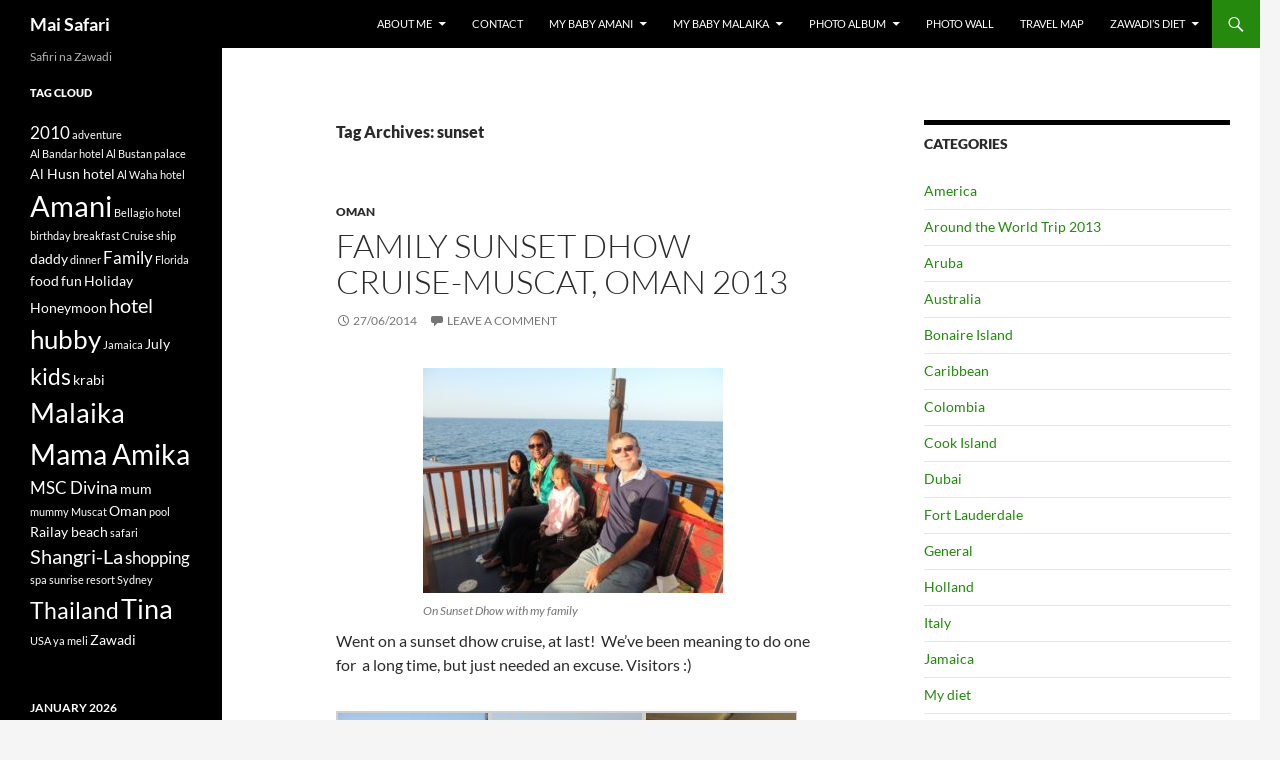

--- FILE ---
content_type: text/html; charset=UTF-8
request_url: https://maisafari.com/tag/sunset/
body_size: 9902
content:
<!DOCTYPE html>
<html lang="en-AU">
<head>
	<meta charset="UTF-8">
	<meta name="viewport" content="width=device-width, initial-scale=1.0">
	<title>sunset | Mai Safari</title>
	<link rel="profile" href="https://gmpg.org/xfn/11">
	<link rel="pingback" href="https://maisafari.com/xmlrpc.php">
	<meta name='robots' content='max-image-preview:large' />
<link rel="alternate" type="application/rss+xml" title="Mai Safari &raquo; Feed" href="https://maisafari.com/feed/" />
<link rel="alternate" type="application/rss+xml" title="Mai Safari &raquo; Comments Feed" href="https://maisafari.com/comments/feed/" />
<link rel="alternate" type="application/rss+xml" title="Mai Safari &raquo; sunset Tag Feed" href="https://maisafari.com/tag/sunset/feed/" />
		<style>
			.lazyload,
			.lazyloading {
				max-width: 100%;
			}
		</style>
		<style id='wp-img-auto-sizes-contain-inline-css'>
img:is([sizes=auto i],[sizes^="auto," i]){contain-intrinsic-size:3000px 1500px}
/*# sourceURL=wp-img-auto-sizes-contain-inline-css */
</style>

<style id='wp-emoji-styles-inline-css'>

	img.wp-smiley, img.emoji {
		display: inline !important;
		border: none !important;
		box-shadow: none !important;
		height: 1em !important;
		width: 1em !important;
		margin: 0 0.07em !important;
		vertical-align: -0.1em !important;
		background: none !important;
		padding: 0 !important;
	}
/*# sourceURL=wp-emoji-styles-inline-css */
</style>
<link rel='stylesheet' id='twentyfourteen-lato-css' href='https://maisafari.com/wp-content/themes/twentyfourteen/fonts/font-lato.css' media='all' />
<link rel='stylesheet' id='genericons-css' href='https://maisafari.com/wp-content/themes/twentyfourteen/genericons/genericons.css' media='all' />
<link rel='stylesheet' id='twentyfourteen-style-css' href='https://maisafari.com/wp-content/themes/twentyfourteen/style.css' media='all' />
<link rel='stylesheet' id='twentyfourteen-block-style-css' href='https://maisafari.com/wp-content/themes/twentyfourteen/css/blocks.css' media='all' />
<link rel='stylesheet' id='colorbox-css' href='https://maisafari.com/wp-content/plugins/lightbox-gallery/colorbox/example1/colorbox.css' media='all' />
<script src="https://maisafari.com/wp-includes/js/jquery/jquery.min.js" id="jquery-core-js"></script>
<script src="https://maisafari.com/wp-includes/js/jquery/jquery-migrate.min.js" id="jquery-migrate-js"></script>
<script src="https://maisafari.com/wp-content/themes/twentyfourteen/js/functions.js" id="twentyfourteen-script-js" defer data-wp-strategy="defer"></script>
<script id="whp5165front.js8559-js-extra">
var whp_local_data = {"add_url":"https://maisafari.com/wp-admin/post-new.php?post_type=event","ajaxurl":"https://maisafari.com/wp-admin/admin-ajax.php"};
//# sourceURL=whp5165front.js8559-js-extra
</script>
<script src="https://maisafari.com/wp-content/plugins/wp-security-hardening/modules/js/front.js" id="whp5165front.js8559-js"></script>
<link rel="https://api.w.org/" href="https://maisafari.com/wp-json/" /><link rel="alternate" title="JSON" type="application/json" href="https://maisafari.com/wp-json/wp/v2/tags/452" /><link rel="EditURI" type="application/rsd+xml" title="RSD" href="https://maisafari.com/xmlrpc.php?rsd" />

<link rel="stylesheet" type="text/css" href="https://maisafari.com/wp-content/plugins/lightbox-gallery/lightbox-gallery.css" />
<link rel='stylesheet' id='youtuber-css' href='https://maisafari.com/wp-content/plugins/youtuber/css/youtuber.css' media='all' />
		<script>
			document.documentElement.className = document.documentElement.className.replace('no-js', 'js');
		</script>
				<style>
			.no-js img.lazyload {
				display: none;
			}

			figure.wp-block-image img.lazyloading {
				min-width: 150px;
			}

			.lazyload,
			.lazyloading {
				--smush-placeholder-width: 100px;
				--smush-placeholder-aspect-ratio: 1/1;
				width: var(--smush-image-width, var(--smush-placeholder-width)) !important;
				aspect-ratio: var(--smush-image-aspect-ratio, var(--smush-placeholder-aspect-ratio)) !important;
			}

						.lazyload, .lazyloading {
				opacity: 0;
			}

			.lazyloaded {
				opacity: 1;
				transition: opacity 400ms;
				transition-delay: 0ms;
			}

					</style>
		<style>.recentcomments a{display:inline !important;padding:0 !important;margin:0 !important;}</style><!-- All in one Favicon 4.8 --><link rel="shortcut icon" href="https://maisafari.com/favicon.ico" />
<link rel='stylesheet' id='whp8301tw-bs4.css-css' href='https://maisafari.com/wp-content/plugins/wp-security-hardening/modules/inc/assets/css/tw-bs4.css' media='all' />
<link rel='stylesheet' id='whp8085font-awesome.min.css-css' href='https://maisafari.com/wp-content/plugins/wp-security-hardening/modules/inc/fa/css/font-awesome.min.css' media='all' />
<link rel='stylesheet' id='whp8774front.css-css' href='https://maisafari.com/wp-content/plugins/wp-security-hardening/modules/css/front.css' media='all' />
</head>

<body class="archive tag tag-sunset tag-452 wp-embed-responsive wp-theme-twentyfourteen masthead-fixed list-view fpt-template-twentyfourteen">
<a class="screen-reader-text skip-link" href="#content">
	Skip to content</a>
<div id="page" class="hfeed site">
		
	<header id="masthead" class="site-header">
		<div class="header-main">
							<h1 class="site-title"><a href="https://maisafari.com/" rel="home" >Mai Safari</a></h1>
			
			<div class="search-toggle">
				<a href="#search-container" class="screen-reader-text" aria-expanded="false" aria-controls="search-container">
					Search				</a>
			</div>

			<nav id="primary-navigation" class="site-navigation primary-navigation">
				<button class="menu-toggle">Primary Menu</button>
				<div id="primary-menu" class="nav-menu"><ul>
<li class="page_item page-item-178 page_item_has_children"><a href="https://maisafari.com/about-moi/">About Me</a>
<ul class='children'>
	<li class="page_item page-item-6136"><a href="https://maisafari.com/about-moi/my-mama/">My Mama</a></li>
</ul>
</li>
<li class="page_item page-item-1690"><a href="https://maisafari.com/contact/">Contact</a></li>
<li class="page_item page-item-159 page_item_has_children"><a href="https://maisafari.com/maimtoto-amani/">My baby Amani</a>
<ul class='children'>
	<li class="page_item page-item-7369"><a href="https://maisafari.com/maimtoto-amani/amanis-6th-birthday-party/">Amani&#8217;s 6th Birthday Party</a></li>
	<li class="page_item page-item-6686"><a href="https://maisafari.com/maimtoto-amani/happy-6th-birthday-amani-wangu/">Happy 6th Birthday Amani Wangu</a></li>
	<li class="page_item page-item-4099"><a href="https://maisafari.com/maimtoto-amani/my-4th-year/">My 4th Year</a></li>
	<li class="page_item page-item-318"><a href="https://maisafari.com/maimtoto-amani/first-3-years/">My First 3 Yrs</a></li>
</ul>
</li>
<li class="page_item page-item-161 page_item_has_children"><a href="https://maisafari.com/malaika/">My baby Malaika</a>
<ul class='children'>
	<li class="page_item page-item-4356"><a href="https://maisafari.com/malaika/faces-of-malaika-in-4yrs/">Faces of Malaika in 4yrs!</a></li>
	<li class="page_item page-item-4691"><a href="https://maisafari.com/malaika/malaikas-4th-year/">Malaika&#8217;s 4th Year</a></li>
	<li class="page_item page-item-1204"><a href="https://maisafari.com/malaika/first-3-years/">My First 3 Yrs</a></li>
</ul>
</li>
<li class="page_item page-item-168 page_item_has_children"><a href="https://maisafari.com/photo-album/">Photo Album</a>
<ul class='children'>
	<li class="page_item page-item-1497 page_item_has_children"><a href="https://maisafari.com/photo-album/christmas-family-portraits/">Christmas Family Portraits</a>
	<ul class='children'>
		<li class="page_item page-item-6327"><a href="https://maisafari.com/photo-album/christmas-family-portraits/our-christmas-holiday-2010/">Our Christmas Holiday 2010</a></li>
		<li class="page_item page-item-6191"><a href="https://maisafari.com/photo-album/christmas-family-portraits/our-xmas-2007/">Our Xmas holiday 2007</a></li>
		<li class="page_item page-item-6235"><a href="https://maisafari.com/photo-album/christmas-family-portraits/our-xmas-holiday-2008/">Our Xmas holiday 2008</a></li>
		<li class="page_item page-item-6278"><a href="https://maisafari.com/photo-album/christmas-family-portraits/our-xmas-holiday-2009/">Our Xmas Holiday 2009</a></li>
	</ul>
</li>
	<li class="page_item page-item-2757"><a href="https://maisafari.com/photo-album/our-honeymoon-2004/">Our Honeymoon, 2004</a></li>
	<li class="page_item page-item-1561"><a href="https://maisafari.com/photo-album/our-wedding-day/">Our Wedding Day</a></li>
</ul>
</li>
<li class="page_item page-item-26948"><a href="https://maisafari.com/photo-wall/">Photo Wall</a></li>
<li class="page_item page-item-170"><a href="https://maisafari.com/travel-map/">Travel Map</a></li>
<li class="page_item page-item-2250 page_item_has_children"><a href="https://maisafari.com/zawadis-diet/">Zawadi&#8217;s Diet</a>
<ul class='children'>
	<li class="page_item page-item-2267 page_item_has_children"><a href="https://maisafari.com/zawadis-diet/6-days-diet/">6 Days diet</a>
	<ul class='children'>
		<li class="page_item page-item-3506"><a href="https://maisafari.com/zawadis-diet/6-days-diet/friday-diet/">Friday diet</a></li>
		<li class="page_item page-item-3490"><a href="https://maisafari.com/zawadis-diet/6-days-diet/monday-diet/">Monday diet</a></li>
		<li class="page_item page-item-3513"><a href="https://maisafari.com/zawadis-diet/6-days-diet/saturday-diet/">Saturday diet</a></li>
		<li class="page_item page-item-3509"><a href="https://maisafari.com/zawadis-diet/6-days-diet/thursday-diet/">Thursday diet</a></li>
		<li class="page_item page-item-3495"><a href="https://maisafari.com/zawadis-diet/6-days-diet/tuesday-diet/">Tuesday diet</a></li>
		<li class="page_item page-item-3501"><a href="https://maisafari.com/zawadis-diet/6-days-diet/wednesday-diet/">Wednesday diet</a></li>
	</ul>
</li>
	<li class="page_item page-item-2427"><a href="https://maisafari.com/zawadis-diet/after-holiday-diet/">After holiday diet</a></li>
	<li class="page_item page-item-6150"><a href="https://maisafari.com/zawadis-diet/losing-weight/">Losing Weight After Holiday</a></li>
	<li class="page_item page-item-4093"><a href="https://maisafari.com/zawadis-diet/my-siri-ya-kupungua-uzito/">My Siri Ya Kupungua Uzito</a></li>
	<li class="page_item page-item-4688"><a href="https://maisafari.com/zawadis-diet/soya-milk-pears-porridge/">Soya Milk &#038; Pears Porridge</a></li>
	<li class="page_item page-item-5034"><a href="https://maisafari.com/zawadis-diet/u-better-try-this/">U better try this&#8230;</a></li>
</ul>
</li>
</ul></div>
			</nav>
		</div>

		<div id="search-container" class="search-box-wrapper hide">
			<div class="search-box">
				<form role="search" method="get" class="search-form" action="https://maisafari.com/">
				<label>
					<span class="screen-reader-text">Search for:</span>
					<input type="search" class="search-field" placeholder="Search &hellip;" value="" name="s" />
				</label>
				<input type="submit" class="search-submit" value="Search" />
			</form>			</div>
		</div>
	</header><!-- #masthead -->

	<div id="main" class="site-main">

	<section id="primary" class="content-area">
		<div id="content" class="site-content" role="main">

			
			<header class="archive-header">
				<h1 class="archive-title">
				Tag Archives: sunset				</h1>

							</header><!-- .archive-header -->

				
<article id="post-18583" class="post-18583 post type-post status-publish format-standard hentry category-oman tag-dhow tag-dhow-cruise tag-sunset tag-sunset-dhow">
	
	<header class="entry-header">
				<div class="entry-meta">
			<span class="cat-links"><a href="https://maisafari.com/category/oman/" rel="category tag">Oman</a></span>
		</div>
			<h1 class="entry-title"><a href="https://maisafari.com/family-sunset-dhow-cruise-muscat-oman-2013/" rel="bookmark">Family Sunset Dhow Cruise-Muscat, Oman 2013</a></h1>
		<div class="entry-meta">
			<span class="entry-date"><a href="https://maisafari.com/family-sunset-dhow-cruise-muscat-oman-2013/" rel="bookmark"><time class="entry-date" datetime="2014-06-27T17:05:12+09:30">27/06/2014</time></a></span> <span class="byline"><span class="author vcard"><a class="url fn n" href="https://maisafari.com/author/zawadi/" rel="author">Zawadi</a></span></span>			<span class="comments-link"><a href="https://maisafari.com/family-sunset-dhow-cruise-muscat-oman-2013/#respond">Leave a comment</a></span>
						</div><!-- .entry-meta -->
	</header><!-- .entry-header -->

		<div class="entry-content">
		<figure id="attachment_18595" aria-describedby="caption-attachment-18595" style="width: 300px" class="wp-caption aligncenter"><a href="https://maisafari.com/wp-content/uploads/2014/06/DSCN6029.jpg"><img fetchpriority="high" decoding="async" class="size-medium wp-image-18595" src="https://maisafari.com/wp-content/uploads/2014/06/DSCN6029-300x225.jpg" alt="On Sunset Dhow with my family" width="300" height="225" srcset="https://maisafari.com/wp-content/uploads/2014/06/DSCN6029-300x225.jpg 300w, https://maisafari.com/wp-content/uploads/2014/06/DSCN6029-150x113.jpg 150w, https://maisafari.com/wp-content/uploads/2014/06/DSCN6029-768x576.jpg 768w, https://maisafari.com/wp-content/uploads/2014/06/DSCN6029.jpg 800w" sizes="(max-width: 300px) 100vw, 300px" /></a><figcaption id="caption-attachment-18595" class="wp-caption-text">On Sunset Dhow with my family</figcaption></figure>
<p><span class="userContent">Went on a sunset dhow cruise, at last!  We&#8217;ve been meaning to do one for  a long time, but just needed an excuse. Visitors :)</span></p>

		<div id='gallery-1' class='gallery galleryid-18583 gallery-columns-3 gallery-size-thumbnail gallery1'><script type="text/javascript">
// <![CDATA[
	jQuery(document).ready(function () {
		jQuery(".gallery1 a").attr("rel","gallery1");	
		jQuery('a[rel="gallery1"]').colorbox({maxWidth:"95%", maxHeight:"95%",title: function(){ return jQuery(this).children().attr("alt"); }, });
	});
// ]]&gt;
</script>
<figure class="gallery-item">
<div class="gallery-icon">
<a href="https://maisafari.com/wp-content/uploads/2014/06/DSCN6011.jpg" title="" rel="gallery1"><img decoding="async" data-src="https://maisafari.com/wp-content/uploads/2014/06/DSCN6011-150x113.jpg" width="150" height="113" alt="" src="[data-uri]" class="lazyload" style="--smush-placeholder-width: 150px; --smush-placeholder-aspect-ratio: 150/113;" /></a>
</div></figure><figure class="gallery-item">
<div class="gallery-icon">
<a href="https://maisafari.com/wp-content/uploads/2014/06/DSCN6012.jpg" title="" rel="gallery1"><img decoding="async" data-src="https://maisafari.com/wp-content/uploads/2014/06/DSCN6012-150x113.jpg" width="150" height="113" alt="" src="[data-uri]" class="lazyload" style="--smush-placeholder-width: 150px; --smush-placeholder-aspect-ratio: 150/113;" /></a>
</div></figure><figure class="gallery-item">
<div class="gallery-icon">
<a href="https://maisafari.com/wp-content/uploads/2014/06/DSCN6015.jpg" title="" rel="gallery1"><img decoding="async" data-src="https://maisafari.com/wp-content/uploads/2014/06/DSCN6015-150x113.jpg" width="150" height="113" alt="" src="[data-uri]" class="lazyload" style="--smush-placeholder-width: 150px; --smush-placeholder-aspect-ratio: 150/113;" /></a>
</div></figure><figure class="gallery-item">
<div class="gallery-icon">
<a href="https://maisafari.com/wp-content/uploads/2014/06/DSCN6017.jpg" title="" rel="gallery1"><img decoding="async" data-src="https://maisafari.com/wp-content/uploads/2014/06/DSCN6017-150x113.jpg" width="150" height="113" alt="" src="[data-uri]" class="lazyload" style="--smush-placeholder-width: 150px; --smush-placeholder-aspect-ratio: 150/113;" /></a>
</div></figure><figure class="gallery-item">
<div class="gallery-icon">
<a href="https://maisafari.com/wp-content/uploads/2014/06/DSCN6016.jpg" title="" rel="gallery1"><img decoding="async" data-src="https://maisafari.com/wp-content/uploads/2014/06/DSCN6016-150x113.jpg" width="150" height="113" alt="" src="[data-uri]" class="lazyload" style="--smush-placeholder-width: 150px; --smush-placeholder-aspect-ratio: 150/113;" /></a>
</div></figure><figure class="gallery-item">
<div class="gallery-icon">
<a href="https://maisafari.com/wp-content/uploads/2014/06/DSCN6028.jpg" title="" rel="gallery1"><img decoding="async" data-src="https://maisafari.com/wp-content/uploads/2014/06/DSCN6028-150x113.jpg" width="150" height="113" alt="" src="[data-uri]" class="lazyload" style="--smush-placeholder-width: 150px; --smush-placeholder-aspect-ratio: 150/113;" /></a>
</div></figure><figure class="gallery-item">
<div class="gallery-icon">
<a href="https://maisafari.com/wp-content/uploads/2014/06/DSCN6027.jpg" title="" rel="gallery1"><img decoding="async" data-src="https://maisafari.com/wp-content/uploads/2014/06/DSCN6027-150x113.jpg" width="150" height="113" alt="" src="[data-uri]" class="lazyload" style="--smush-placeholder-width: 150px; --smush-placeholder-aspect-ratio: 150/113;" /></a>
</div></figure><figure class="gallery-item">
<div class="gallery-icon">
<a href="https://maisafari.com/wp-content/uploads/2014/06/DSCN6020.jpg" title="" rel="gallery1"><img decoding="async" data-src="https://maisafari.com/wp-content/uploads/2014/06/DSCN6020-113x150.jpg" width="113" height="150" alt="" src="[data-uri]" class="lazyload" style="--smush-placeholder-width: 113px; --smush-placeholder-aspect-ratio: 113/150;" /></a>
</div></figure><figure class="gallery-item">
<div class="gallery-icon">
<a href="https://maisafari.com/wp-content/uploads/2014/06/DSCN6028-001.jpg" title="" rel="gallery1"><img decoding="async" data-src="https://maisafari.com/wp-content/uploads/2014/06/DSCN6028-001-150x74.jpg" width="150" height="74" alt="" src="[data-uri]" class="lazyload" style="--smush-placeholder-width: 150px; --smush-placeholder-aspect-ratio: 150/74;" /></a>
</div></figure><figure class="gallery-item">
<div class="gallery-icon">
<a href="https://maisafari.com/wp-content/uploads/2014/06/DSCN6029.jpg" title="On Sunset Dhow with my family" rel="gallery1"><img decoding="async" data-src="https://maisafari.com/wp-content/uploads/2014/06/DSCN6029-150x113.jpg" width="150" height="113" alt="On Sunset Dhow with my family" src="[data-uri]" class="lazyload" style="--smush-placeholder-width: 150px; --smush-placeholder-aspect-ratio: 150/113;" /></a>
</div><figcaption class="gallery-caption" id="caption18595"><span class="imagecaption">On Sunset Dhow with my family</span><br />
</figcaption></figure><figure class="gallery-item">
<div class="gallery-icon">
<a href="https://maisafari.com/wp-content/uploads/2014/06/DSCN6030.jpg" title="" rel="gallery1"><img decoding="async" data-src="https://maisafari.com/wp-content/uploads/2014/06/DSCN6030-94x150.jpg" width="94" height="150" alt="" src="[data-uri]" class="lazyload" style="--smush-placeholder-width: 94px; --smush-placeholder-aspect-ratio: 94/150;" /></a>
</div></figure><figure class="gallery-item">
<div class="gallery-icon">
<a href="https://maisafari.com/wp-content/uploads/2014/06/DSCN6033.jpg" title="" rel="gallery1"><img decoding="async" data-src="https://maisafari.com/wp-content/uploads/2014/06/DSCN6033-150x113.jpg" width="150" height="113" alt="" src="[data-uri]" class="lazyload" style="--smush-placeholder-width: 150px; --smush-placeholder-aspect-ratio: 150/113;" /></a>
</div></figure><figure class="gallery-item">
<div class="gallery-icon">
<a href="https://maisafari.com/wp-content/uploads/2014/06/DSCN6035.jpg" title="" rel="gallery1"><img decoding="async" data-src="https://maisafari.com/wp-content/uploads/2014/06/DSCN6035-150x113.jpg" width="150" height="113" alt="" src="[data-uri]" class="lazyload" style="--smush-placeholder-width: 150px; --smush-placeholder-aspect-ratio: 150/113;" /></a>
</div></figure><figure class="gallery-item">
<div class="gallery-icon">
<a href="https://maisafari.com/wp-content/uploads/2014/06/DSCN6038.jpg" title="" rel="gallery1"><img decoding="async" data-src="https://maisafari.com/wp-content/uploads/2014/06/DSCN6038-150x113.jpg" width="150" height="113" alt="" src="[data-uri]" class="lazyload" style="--smush-placeholder-width: 150px; --smush-placeholder-aspect-ratio: 150/113;" /></a>
</div></figure><figure class="gallery-item">
<div class="gallery-icon">
<a href="https://maisafari.com/wp-content/uploads/2014/06/DSCN6041.jpg" title="" rel="gallery1"><img decoding="async" data-src="https://maisafari.com/wp-content/uploads/2014/06/DSCN6041-150x113.jpg" width="150" height="113" alt="" src="[data-uri]" class="lazyload" style="--smush-placeholder-width: 150px; --smush-placeholder-aspect-ratio: 150/113;" /></a>
</div></figure><figure class="gallery-item">
<div class="gallery-icon">
<a href="https://maisafari.com/wp-content/uploads/2014/06/DSCN6040.jpg" title="" rel="gallery1"><img decoding="async" data-src="https://maisafari.com/wp-content/uploads/2014/06/DSCN6040-150x113.jpg" width="150" height="113" alt="" src="[data-uri]" class="lazyload" style="--smush-placeholder-width: 150px; --smush-placeholder-aspect-ratio: 150/113;" /></a>
</div></figure><figure class="gallery-item">
<div class="gallery-icon">
<a href="https://maisafari.com/wp-content/uploads/2014/06/DSCN6039.jpg" title="" rel="gallery1"><img decoding="async" data-src="https://maisafari.com/wp-content/uploads/2014/06/DSCN6039-150x113.jpg" width="150" height="113" alt="" src="[data-uri]" class="lazyload" style="--smush-placeholder-width: 150px; --smush-placeholder-aspect-ratio: 150/113;" /></a>
</div></figure><figure class="gallery-item">
<div class="gallery-icon">
<a href="https://maisafari.com/wp-content/uploads/2014/06/DSCN6044.jpg" title="" rel="gallery1"><img decoding="async" data-src="https://maisafari.com/wp-content/uploads/2014/06/DSCN6044-150x113.jpg" width="150" height="113" alt="" src="[data-uri]" class="lazyload" style="--smush-placeholder-width: 150px; --smush-placeholder-aspect-ratio: 150/113;" /></a>
</div></figure><figure class="gallery-item">
<div class="gallery-icon">
<a href="https://maisafari.com/wp-content/uploads/2014/06/DSCN6045.jpg" title="" rel="gallery1"><img decoding="async" data-src="https://maisafari.com/wp-content/uploads/2014/06/DSCN6045-150x113.jpg" width="150" height="113" alt="" src="[data-uri]" class="lazyload" style="--smush-placeholder-width: 150px; --smush-placeholder-aspect-ratio: 150/113;" /></a>
</div></figure><figure class="gallery-item">
<div class="gallery-icon">
<a href="https://maisafari.com/wp-content/uploads/2014/06/DSCN6046.jpg" title="" rel="gallery1"><img decoding="async" data-src="https://maisafari.com/wp-content/uploads/2014/06/DSCN6046-150x113.jpg" width="150" height="113" alt="" src="[data-uri]" class="lazyload" style="--smush-placeholder-width: 150px; --smush-placeholder-aspect-ratio: 150/113;" /></a>
</div></figure><figure class="gallery-item">
<div class="gallery-icon">
<a href="https://maisafari.com/wp-content/uploads/2014/06/DSCN6047.jpg" title="" rel="gallery1"><img decoding="async" data-src="https://maisafari.com/wp-content/uploads/2014/06/DSCN6047-150x113.jpg" width="150" height="113" alt="" src="[data-uri]" class="lazyload" style="--smush-placeholder-width: 150px; --smush-placeholder-aspect-ratio: 150/113;" /></a>
</div></figure><figure class="gallery-item">
<div class="gallery-icon">
<a href="https://maisafari.com/wp-content/uploads/2014/06/DSCN6048.jpg" title="" rel="gallery1"><img decoding="async" data-src="https://maisafari.com/wp-content/uploads/2014/06/DSCN6048-150x113.jpg" width="150" height="113" alt="" src="[data-uri]" class="lazyload" style="--smush-placeholder-width: 150px; --smush-placeholder-aspect-ratio: 150/113;" /></a>
</div></figure><figure class="gallery-item">
<div class="gallery-icon">
<a href="https://maisafari.com/wp-content/uploads/2014/06/DSCN6050.jpg" title="" rel="gallery1"><img decoding="async" data-src="https://maisafari.com/wp-content/uploads/2014/06/DSCN6050-150x113.jpg" width="150" height="113" alt="" src="[data-uri]" class="lazyload" style="--smush-placeholder-width: 150px; --smush-placeholder-aspect-ratio: 150/113;" /></a>
</div></figure><figure class="gallery-item">
<div class="gallery-icon">
<a href="https://maisafari.com/wp-content/uploads/2014/06/DSCN6051.jpg" title="" rel="gallery1"><img decoding="async" data-src="https://maisafari.com/wp-content/uploads/2014/06/DSCN6051-150x113.jpg" width="150" height="113" alt="" src="[data-uri]" class="lazyload" style="--smush-placeholder-width: 150px; --smush-placeholder-aspect-ratio: 150/113;" /></a>
</div></figure><figure class="gallery-item">
<div class="gallery-icon">
<a href="https://maisafari.com/wp-content/uploads/2014/06/DSCN6053.jpg" title="" rel="gallery1"><img decoding="async" data-src="https://maisafari.com/wp-content/uploads/2014/06/DSCN6053-150x113.jpg" width="150" height="113" alt="" src="[data-uri]" class="lazyload" style="--smush-placeholder-width: 150px; --smush-placeholder-aspect-ratio: 150/113;" /></a>
</div></figure><figure class="gallery-item">
<div class="gallery-icon">
<a href="https://maisafari.com/wp-content/uploads/2014/06/DSCN6054.jpg" title="" rel="gallery1"><img decoding="async" data-src="https://maisafari.com/wp-content/uploads/2014/06/DSCN6054-150x113.jpg" width="150" height="113" alt="" src="[data-uri]" class="lazyload" style="--smush-placeholder-width: 150px; --smush-placeholder-aspect-ratio: 150/113;" /></a>
</div></figure><figure class="gallery-item">
<div class="gallery-icon">
<a href="https://maisafari.com/wp-content/uploads/2014/06/DSCN6055.jpg" title="" rel="gallery1"><img decoding="async" data-src="https://maisafari.com/wp-content/uploads/2014/06/DSCN6055-150x113.jpg" width="150" height="113" alt="" src="[data-uri]" class="lazyload" style="--smush-placeholder-width: 150px; --smush-placeholder-aspect-ratio: 150/113;" /></a>
</div></figure><figure class="gallery-item">
<div class="gallery-icon">
<a href="https://maisafari.com/wp-content/uploads/2014/06/DSCN6068.jpg" title="" rel="gallery1"><img decoding="async" data-src="https://maisafari.com/wp-content/uploads/2014/06/DSCN6068-113x150.jpg" width="113" height="150" alt="" src="[data-uri]" class="lazyload" style="--smush-placeholder-width: 113px; --smush-placeholder-aspect-ratio: 113/150;" /></a>
</div></figure><figure class="gallery-item">
<div class="gallery-icon">
<a href="https://maisafari.com/wp-content/uploads/2014/06/DSCN6071.jpg" title="" rel="gallery1"><img decoding="async" data-src="https://maisafari.com/wp-content/uploads/2014/06/DSCN6071-150x113.jpg" width="150" height="113" alt="" src="[data-uri]" class="lazyload" style="--smush-placeholder-width: 150px; --smush-placeholder-aspect-ratio: 150/113;" /></a>
</div></figure><figure class="gallery-item">
<div class="gallery-icon">
<a href="https://maisafari.com/wp-content/uploads/2014/06/DSCN6072.jpg" title="" rel="gallery1"><img decoding="async" data-src="https://maisafari.com/wp-content/uploads/2014/06/DSCN6072-150x113.jpg" width="150" height="113" alt="" src="[data-uri]" class="lazyload" style="--smush-placeholder-width: 150px; --smush-placeholder-aspect-ratio: 150/113;" /></a>
</div></figure><figure class="gallery-item">
<div class="gallery-icon">
<a href="https://maisafari.com/wp-content/uploads/2014/06/DSCN6073.jpg" title="" rel="gallery1"><img decoding="async" data-src="https://maisafari.com/wp-content/uploads/2014/06/DSCN6073-150x113.jpg" width="150" height="113" alt="" src="[data-uri]" class="lazyload" style="--smush-placeholder-width: 150px; --smush-placeholder-aspect-ratio: 150/113;" /></a>
</div></figure><figure class="gallery-item">
<div class="gallery-icon">
<a href="https://maisafari.com/wp-content/uploads/2014/06/DSCN6074.jpg" title="" rel="gallery1"><img decoding="async" data-src="https://maisafari.com/wp-content/uploads/2014/06/DSCN6074-150x113.jpg" width="150" height="113" alt="" src="[data-uri]" class="lazyload" style="--smush-placeholder-width: 150px; --smush-placeholder-aspect-ratio: 150/113;" /></a>
</div></figure><figure class="gallery-item">
<div class="gallery-icon">
<a href="https://maisafari.com/wp-content/uploads/2014/06/DSCN6075.jpg" title="" rel="gallery1"><img decoding="async" data-src="https://maisafari.com/wp-content/uploads/2014/06/DSCN6075-150x113.jpg" width="150" height="113" alt="" src="[data-uri]" class="lazyload" style="--smush-placeholder-width: 150px; --smush-placeholder-aspect-ratio: 150/113;" /></a>
</div></figure><figure class="gallery-item">
<div class="gallery-icon">
<a href="https://maisafari.com/wp-content/uploads/2014/06/DSCN6076.jpg" title="" rel="gallery1"><img decoding="async" data-src="https://maisafari.com/wp-content/uploads/2014/06/DSCN6076-150x113.jpg" width="150" height="113" alt="" src="[data-uri]" class="lazyload" style="--smush-placeholder-width: 150px; --smush-placeholder-aspect-ratio: 150/113;" /></a>
</div></figure><figure class="gallery-item">
<div class="gallery-icon">
<a href="https://maisafari.com/wp-content/uploads/2014/06/DSCN6077.jpg" title="" rel="gallery1"><img decoding="async" data-src="https://maisafari.com/wp-content/uploads/2014/06/DSCN6077-150x113.jpg" width="150" height="113" alt="" src="[data-uri]" class="lazyload" style="--smush-placeholder-width: 150px; --smush-placeholder-aspect-ratio: 150/113;" /></a>
</div></figure><figure class="gallery-item">
<div class="gallery-icon">
<a href="https://maisafari.com/wp-content/uploads/2014/06/DSCN6078.jpg" title="" rel="gallery1"><img decoding="async" data-src="https://maisafari.com/wp-content/uploads/2014/06/DSCN6078-150x113.jpg" width="150" height="113" alt="" src="[data-uri]" class="lazyload" style="--smush-placeholder-width: 150px; --smush-placeholder-aspect-ratio: 150/113;" /></a>
</div></figure><figure class="gallery-item">
<div class="gallery-icon">
<a href="https://maisafari.com/wp-content/uploads/2014/06/DSCN6079.jpg" title="" rel="gallery1"><img decoding="async" data-src="https://maisafari.com/wp-content/uploads/2014/06/DSCN6079-150x113.jpg" width="150" height="113" alt="" src="[data-uri]" class="lazyload" style="--smush-placeholder-width: 150px; --smush-placeholder-aspect-ratio: 150/113;" /></a>
</div></figure><figure class="gallery-item">
<div class="gallery-icon">
<a href="https://maisafari.com/wp-content/uploads/2014/06/DSCN6080.jpg" title="" rel="gallery1"><img decoding="async" data-src="https://maisafari.com/wp-content/uploads/2014/06/DSCN6080-150x113.jpg" width="150" height="113" alt="" src="[data-uri]" class="lazyload" style="--smush-placeholder-width: 150px; --smush-placeholder-aspect-ratio: 150/113;" /></a>
</div></figure><figure class="gallery-item">
<div class="gallery-icon">
<a href="https://maisafari.com/wp-content/uploads/2014/06/DSCN6082.jpg" title="" rel="gallery1"><img decoding="async" data-src="https://maisafari.com/wp-content/uploads/2014/06/DSCN6082-150x113.jpg" width="150" height="113" alt="" src="[data-uri]" class="lazyload" style="--smush-placeholder-width: 150px; --smush-placeholder-aspect-ratio: 150/113;" /></a>
</div></figure><figure class="gallery-item">
<div class="gallery-icon">
<a href="https://maisafari.com/wp-content/uploads/2014/06/DSCN6084.jpg" title="" rel="gallery1"><img decoding="async" data-src="https://maisafari.com/wp-content/uploads/2014/06/DSCN6084-150x113.jpg" width="150" height="113" alt="" src="[data-uri]" class="lazyload" style="--smush-placeholder-width: 150px; --smush-placeholder-aspect-ratio: 150/113;" /></a>
</div></figure><figure class="gallery-item">
<div class="gallery-icon">
<a href="https://maisafari.com/wp-content/uploads/2014/06/DSCN6088.jpg" title="" rel="gallery1"><img decoding="async" data-src="https://maisafari.com/wp-content/uploads/2014/06/DSCN6088-150x113.jpg" width="150" height="113" alt="" src="[data-uri]" class="lazyload" style="--smush-placeholder-width: 150px; --smush-placeholder-aspect-ratio: 150/113;" /></a>
</div></figure><figure class="gallery-item">
<div class="gallery-icon">
<a href="https://maisafari.com/wp-content/uploads/2014/06/DSCN6089.jpg" title="" rel="gallery1"><img decoding="async" data-src="https://maisafari.com/wp-content/uploads/2014/06/DSCN6089-150x113.jpg" width="150" height="113" alt="" src="[data-uri]" class="lazyload" style="--smush-placeholder-width: 150px; --smush-placeholder-aspect-ratio: 150/113;" /></a>
</div></figure><figure class="gallery-item">
<div class="gallery-icon">
<a href="https://maisafari.com/wp-content/uploads/2014/06/DSCN6093.jpg" title="" rel="gallery1"><img decoding="async" data-src="https://maisafari.com/wp-content/uploads/2014/06/DSCN6093-150x113.jpg" width="150" height="113" alt="" src="[data-uri]" class="lazyload" style="--smush-placeholder-width: 150px; --smush-placeholder-aspect-ratio: 150/113;" /></a>
</div></figure><figure class="gallery-item">
<div class="gallery-icon">
<a href="https://maisafari.com/wp-content/uploads/2014/06/DSCN6094.jpg" title="" rel="gallery1"><img decoding="async" data-src="https://maisafari.com/wp-content/uploads/2014/06/DSCN6094-150x113.jpg" width="150" height="113" alt="" src="[data-uri]" class="lazyload" style="--smush-placeholder-width: 150px; --smush-placeholder-aspect-ratio: 150/113;" /></a>
</div></figure><figure class="gallery-item">
<div class="gallery-icon">
<a href="https://maisafari.com/wp-content/uploads/2014/06/DSCN6096.jpg" title="" rel="gallery1"><img decoding="async" data-src="https://maisafari.com/wp-content/uploads/2014/06/DSCN6096-150x113.jpg" width="150" height="113" alt="" src="[data-uri]" class="lazyload" style="--smush-placeholder-width: 150px; --smush-placeholder-aspect-ratio: 150/113;" /></a>
</div></figure><figure class="gallery-item">
<div class="gallery-icon">
<a href="https://maisafari.com/wp-content/uploads/2014/06/DSCN6098.jpg" title="" rel="gallery1"><img decoding="async" data-src="https://maisafari.com/wp-content/uploads/2014/06/DSCN6098-150x113.jpg" width="150" height="113" alt="" src="[data-uri]" class="lazyload" style="--smush-placeholder-width: 150px; --smush-placeholder-aspect-ratio: 150/113;" /></a>
</div></figure><figure class="gallery-item">
<div class="gallery-icon">
<a href="https://maisafari.com/wp-content/uploads/2014/06/DSCN6099.jpg" title="" rel="gallery1"><img decoding="async" data-src="https://maisafari.com/wp-content/uploads/2014/06/DSCN6099-150x113.jpg" width="150" height="113" alt="" src="[data-uri]" class="lazyload" style="--smush-placeholder-width: 150px; --smush-placeholder-aspect-ratio: 150/113;" /></a>
</div></figure><figure class="gallery-item">
<div class="gallery-icon">
<a href="https://maisafari.com/wp-content/uploads/2014/06/DSCN6100.jpg" title="" rel="gallery1"><img decoding="async" data-src="https://maisafari.com/wp-content/uploads/2014/06/DSCN6100-113x150.jpg" width="113" height="150" alt="" src="[data-uri]" class="lazyload" style="--smush-placeholder-width: 113px; --smush-placeholder-aspect-ratio: 113/150;" /></a>
</div></figure><figure class="gallery-item">
<div class="gallery-icon">
<a href="https://maisafari.com/wp-content/uploads/2014/06/DSCN6102.jpg" title="" rel="gallery1"><img decoding="async" data-src="https://maisafari.com/wp-content/uploads/2014/06/DSCN6102-150x113.jpg" width="150" height="113" alt="" src="[data-uri]" class="lazyload" style="--smush-placeholder-width: 150px; --smush-placeholder-aspect-ratio: 150/113;" /></a>
</div></figure><figure class="gallery-item">
<div class="gallery-icon">
<a href="https://maisafari.com/wp-content/uploads/2014/06/DSCN6103.jpg" title="" rel="gallery1"><img decoding="async" data-src="https://maisafari.com/wp-content/uploads/2014/06/DSCN6103-150x113.jpg" width="150" height="113" alt="" src="[data-uri]" class="lazyload" style="--smush-placeholder-width: 150px; --smush-placeholder-aspect-ratio: 150/113;" /></a>
</div></figure><figure class="gallery-item">
<div class="gallery-icon">
<a href="https://maisafari.com/wp-content/uploads/2014/06/DSCN6104.jpg" title="" rel="gallery1"><img decoding="async" data-src="https://maisafari.com/wp-content/uploads/2014/06/DSCN6104-150x113.jpg" width="150" height="113" alt="" src="[data-uri]" class="lazyload" style="--smush-placeholder-width: 150px; --smush-placeholder-aspect-ratio: 150/113;" /></a>
</div></figure>
		</div>

	</div><!-- .entry-content -->
	
	<footer class="entry-meta"><span class="tag-links"><a href="https://maisafari.com/tag/dhow/" rel="tag">dhow</a><a href="https://maisafari.com/tag/dhow-cruise/" rel="tag">dhow cruise</a><a href="https://maisafari.com/tag/sunset/" rel="tag">sunset</a><a href="https://maisafari.com/tag/sunset-dhow/" rel="tag">sunset dhow</a></span></footer></article><!-- #post-18583 -->
		</div><!-- #content -->
	</section><!-- #primary -->

<div id="content-sidebar" class="content-sidebar widget-area" role="complementary">
	<aside id="categories-3" class="widget widget_categories"><h1 class="widget-title">Categories</h1><nav aria-label="Categories">
			<ul>
					<li class="cat-item cat-item-627"><a href="https://maisafari.com/category/america/">America</a>
</li>
	<li class="cat-item cat-item-349"><a href="https://maisafari.com/category/around-the-world-trip-2013/">Around the World Trip 2013</a>
</li>
	<li class="cat-item cat-item-283"><a href="https://maisafari.com/category/aruba/">Aruba</a>
</li>
	<li class="cat-item cat-item-40"><a href="https://maisafari.com/category/australia/">Australia</a>
</li>
	<li class="cat-item cat-item-292"><a href="https://maisafari.com/category/bonaire-island/">Bonaire Island</a>
</li>
	<li class="cat-item cat-item-291"><a href="https://maisafari.com/category/caribbean/">Caribbean</a>
</li>
	<li class="cat-item cat-item-286"><a href="https://maisafari.com/category/colombia/">Colombia</a>
</li>
	<li class="cat-item cat-item-617"><a href="https://maisafari.com/category/cook-island/">Cook Island</a>
</li>
	<li class="cat-item cat-item-620"><a href="https://maisafari.com/category/dubai/">Dubai</a>
</li>
	<li class="cat-item cat-item-280"><a href="https://maisafari.com/category/fort-lauderdale/">Fort Lauderdale</a>
</li>
	<li class="cat-item cat-item-1"><a href="https://maisafari.com/category/general/">General</a>
</li>
	<li class="cat-item cat-item-5"><a href="https://maisafari.com/category/holland/">Holland</a>
</li>
	<li class="cat-item cat-item-17"><a href="https://maisafari.com/category/italy/">Italy</a>
</li>
	<li class="cat-item cat-item-285"><a href="https://maisafari.com/category/jamaica/">Jamaica</a>
</li>
	<li class="cat-item cat-item-127"><a href="https://maisafari.com/category/zawadi-diet/">My diet</a>
</li>
	<li class="cat-item cat-item-66"><a href="https://maisafari.com/category/my-kids/">My Kids</a>
</li>
	<li class="cat-item cat-item-47"><a href="https://maisafari.com/category/oman/">Oman</a>
</li>
	<li class="cat-item cat-item-58"><a href="https://maisafari.com/category/xmas/">Our Xmas holidays</a>
</li>
	<li class="cat-item cat-item-342"><a href="https://maisafari.com/category/portugal/">Portugal</a>
</li>
	<li class="cat-item cat-item-52"><a href="https://maisafari.com/category/singapore/">Singapore</a>
</li>
	<li class="cat-item cat-item-34"><a href="https://maisafari.com/category/tanzania/">Tanzania</a>
</li>
	<li class="cat-item cat-item-11"><a href="https://maisafari.com/category/thailand/">Thailand</a>
</li>
	<li class="cat-item cat-item-7"><a href="https://maisafari.com/category/usa/">USA</a>
</li>
			</ul>

			</nav></aside><aside id="linkcat-6" class="widget widget_links"><h1 class="widget-title">Useful Links</h1>
	<ul class='xoxo blogroll'>
<li><a href="http://krabiresorts.net" target="_blank">Krabi Resorts</a></li>
<li><a href="http://www.myhotelguru.com" target="_blank">MyHotelGuru</a></li>
<li><a href="https://en.wikipedia.org/wiki/Visa_requirements_for_Tanzanian_citizens" title="Do you need a visa before you travel?" target="_blank">Visa Requirements for Tanzanians</a></li>

	</ul>
</aside>
<aside id="recent-comments-3" class="widget widget_recent_comments"><h1 class="widget-title">Recent Comments</h1><nav aria-label="Recent Comments"><ul id="recentcomments"><li class="recentcomments"><span class="comment-author-link"><a href="https://www.facebook.com/muddybtz" class="url" rel="ugc external nofollow">Muddyb</a></span> on <a href="https://maisafari.com/zawadis-diet/my-siri-ya-kupungua-uzito/#comment-55175">My Siri Ya Kupungua Uzito</a></li><li class="recentcomments"><span class="comment-author-link">Anita</span> on <a href="https://maisafari.com/swiss-farm-cottage-lushoto-part-1/#comment-54712">Swiss Farm Cottage Lushoto, Tanzania Part 1</a></li><li class="recentcomments"><span class="comment-author-link">Zawadi</span> on <a href="https://maisafari.com/zawadis-diet/#comment-54377">Zawadi&#8217;s Diet</a></li><li class="recentcomments"><span class="comment-author-link">Victoria</span> on <a href="https://maisafari.com/zawadis-diet/#comment-54289">Zawadi&#8217;s Diet</a></li><li class="recentcomments"><span class="comment-author-link">Zawadi</span> on <a href="https://maisafari.com/zawadis-diet/losing-weight/#comment-52773">Losing Weight After Holiday</a></li><li class="recentcomments"><span class="comment-author-link">Glory Kazungu</span> on <a href="https://maisafari.com/zawadis-diet/losing-weight/#comment-52770">Losing Weight After Holiday</a></li><li class="recentcomments"><span class="comment-author-link">Zawadi</span> on <a href="https://maisafari.com/zawadis-diet/6-days-diet/#comment-52763">6 Days diet</a></li><li class="recentcomments"><span class="comment-author-link">Zawadi</span> on <a href="https://maisafari.com/zawadis-diet/my-siri-ya-kupungua-uzito/#comment-52762">My Siri Ya Kupungua Uzito</a></li><li class="recentcomments"><span class="comment-author-link">Zawadi</span> on <a href="https://maisafari.com/zawadis-diet/my-siri-ya-kupungua-uzito/#comment-52761">My Siri Ya Kupungua Uzito</a></li></ul></nav></aside><aside id="search-4" class="widget widget_search"><h1 class="widget-title">Search Box</h1><form role="search" method="get" class="search-form" action="https://maisafari.com/">
				<label>
					<span class="screen-reader-text">Search for:</span>
					<input type="search" class="search-field" placeholder="Search &hellip;" value="" name="s" />
				</label>
				<input type="submit" class="search-submit" value="Search" />
			</form></aside><aside id="meta-3" class="widget widget_meta"><h1 class="widget-title">Administration</h1><nav aria-label="Administration">
		<ul>
						<li><a href="https://maisafari.com/wp-login.php">Log in</a></li>
			<li><a href="https://maisafari.com/feed/">Entries feed</a></li>
			<li><a href="https://maisafari.com/comments/feed/">Comments feed</a></li>

			<li><a href="https://wordpress.org/">WordPress.org</a></li>
		</ul>

		</nav></aside></div><!-- #content-sidebar -->
<div id="secondary">
		<h2 class="site-description">Safiri na Zawadi</h2>
	
	
		<div id="primary-sidebar" class="primary-sidebar widget-area" role="complementary">
		<aside id="tag_cloud-3" class="widget widget_tag_cloud"><h1 class="widget-title">Tag Cloud</h1><nav aria-label="Tag Cloud"><div class="tagcloud"><ul class='wp-tag-cloud' role='list'>
	<li><a href="https://maisafari.com/tag/2010/" class="tag-cloud-link tag-link-145 tag-link-position-1" style="font-size: 12.888888888889pt;" aria-label="2010 (4 items)">2010</a></li>
	<li><a href="https://maisafari.com/tag/adventure/" class="tag-cloud-link tag-link-165 tag-link-position-2" style="font-size: 8pt;" aria-label="adventure (2 items)">adventure</a></li>
	<li><a href="https://maisafari.com/tag/al-bandar-hotel/" class="tag-cloud-link tag-link-81 tag-link-position-3" style="font-size: 8pt;" aria-label="Al Bandar hotel (2 items)">Al Bandar hotel</a></li>
	<li><a href="https://maisafari.com/tag/al-bustan-palace/" class="tag-cloud-link tag-link-106 tag-link-position-4" style="font-size: 8pt;" aria-label="Al Bustan palace (2 items)">Al Bustan palace</a></li>
	<li><a href="https://maisafari.com/tag/al-husn-hotel/" class="tag-cloud-link tag-link-75 tag-link-position-5" style="font-size: 10.666666666667pt;" aria-label="Al Husn hotel (3 items)">Al Husn hotel</a></li>
	<li><a href="https://maisafari.com/tag/al-waha-hotel/" class="tag-cloud-link tag-link-90 tag-link-position-6" style="font-size: 8pt;" aria-label="Al Waha hotel (2 items)">Al Waha hotel</a></li>
	<li><a href="https://maisafari.com/tag/amani/" class="tag-cloud-link tag-link-73 tag-link-position-7" style="font-size: 22pt;" aria-label="Amani (12 items)">Amani</a></li>
	<li><a href="https://maisafari.com/tag/bellagio-hotel/" class="tag-cloud-link tag-link-390 tag-link-position-8" style="font-size: 8pt;" aria-label="Bellagio hotel (2 items)">Bellagio hotel</a></li>
	<li><a href="https://maisafari.com/tag/birthday/" class="tag-cloud-link tag-link-215 tag-link-position-9" style="font-size: 8pt;" aria-label="birthday (2 items)">birthday</a></li>
	<li><a href="https://maisafari.com/tag/breakfast/" class="tag-cloud-link tag-link-83 tag-link-position-10" style="font-size: 8pt;" aria-label="breakfast (2 items)">breakfast</a></li>
	<li><a href="https://maisafari.com/tag/cruise-ship/" class="tag-cloud-link tag-link-194 tag-link-position-11" style="font-size: 8pt;" aria-label="Cruise ship (2 items)">Cruise ship</a></li>
	<li><a href="https://maisafari.com/tag/daddy/" class="tag-cloud-link tag-link-143 tag-link-position-12" style="font-size: 10.666666666667pt;" aria-label="daddy (3 items)">daddy</a></li>
	<li><a href="https://maisafari.com/tag/dinner/" class="tag-cloud-link tag-link-487 tag-link-position-13" style="font-size: 8pt;" aria-label="dinner (2 items)">dinner</a></li>
	<li><a href="https://maisafari.com/tag/family/" class="tag-cloud-link tag-link-144 tag-link-position-14" style="font-size: 12.888888888889pt;" aria-label="Family (4 items)">Family</a></li>
	<li><a href="https://maisafari.com/tag/florida/" class="tag-cloud-link tag-link-279 tag-link-position-15" style="font-size: 8pt;" aria-label="Florida (2 items)">Florida</a></li>
	<li><a href="https://maisafari.com/tag/food/" class="tag-cloud-link tag-link-111 tag-link-position-16" style="font-size: 10.666666666667pt;" aria-label="food (3 items)">food</a></li>
	<li><a href="https://maisafari.com/tag/fun/" class="tag-cloud-link tag-link-91 tag-link-position-17" style="font-size: 10.666666666667pt;" aria-label="fun (3 items)">fun</a></li>
	<li><a href="https://maisafari.com/tag/holiday/" class="tag-cloud-link tag-link-147 tag-link-position-18" style="font-size: 10.666666666667pt;" aria-label="Holiday (3 items)">Holiday</a></li>
	<li><a href="https://maisafari.com/tag/honeymoon/" class="tag-cloud-link tag-link-141 tag-link-position-19" style="font-size: 10.666666666667pt;" aria-label="Honeymoon (3 items)">Honeymoon</a></li>
	<li><a href="https://maisafari.com/tag/hotel/" class="tag-cloud-link tag-link-69 tag-link-position-20" style="font-size: 14.666666666667pt;" aria-label="hotel (5 items)">hotel</a></li>
	<li><a href="https://maisafari.com/tag/hubby/" class="tag-cloud-link tag-link-76 tag-link-position-21" style="font-size: 19.555555555556pt;" aria-label="hubby (9 items)">hubby</a></li>
	<li><a href="https://maisafari.com/tag/jamaica/" class="tag-cloud-link tag-link-604 tag-link-position-22" style="font-size: 8pt;" aria-label="Jamaica (2 items)">Jamaica</a></li>
	<li><a href="https://maisafari.com/tag/july/" class="tag-cloud-link tag-link-140 tag-link-position-23" style="font-size: 10.666666666667pt;" aria-label="July (3 items)">July</a></li>
	<li><a href="https://maisafari.com/tag/kids/" class="tag-cloud-link tag-link-82 tag-link-position-24" style="font-size: 17.333333333333pt;" aria-label="kids (7 items)">kids</a></li>
	<li><a href="https://maisafari.com/tag/krabi-2/" class="tag-cloud-link tag-link-122 tag-link-position-25" style="font-size: 10.666666666667pt;" aria-label="krabi (3 items)">krabi</a></li>
	<li><a href="https://maisafari.com/tag/malaika/" class="tag-cloud-link tag-link-71 tag-link-position-26" style="font-size: 20.444444444444pt;" aria-label="Malaika (10 items)">Malaika</a></li>
	<li><a href="https://maisafari.com/tag/mama-amika/" class="tag-cloud-link tag-link-84 tag-link-position-27" style="font-size: 21.333333333333pt;" aria-label="Mama Amika (11 items)">Mama Amika</a></li>
	<li><a href="https://maisafari.com/tag/msc-divina/" class="tag-cloud-link tag-link-335 tag-link-position-28" style="font-size: 12.888888888889pt;" aria-label="MSC Divina (4 items)">MSC Divina</a></li>
	<li><a href="https://maisafari.com/tag/mum/" class="tag-cloud-link tag-link-180 tag-link-position-29" style="font-size: 10.666666666667pt;" aria-label="mum (3 items)">mum</a></li>
	<li><a href="https://maisafari.com/tag/mummy/" class="tag-cloud-link tag-link-126 tag-link-position-30" style="font-size: 8pt;" aria-label="mummy (2 items)">mummy</a></li>
	<li><a href="https://maisafari.com/tag/muscat/" class="tag-cloud-link tag-link-49 tag-link-position-31" style="font-size: 8pt;" aria-label="Muscat (2 items)">Muscat</a></li>
	<li><a href="https://maisafari.com/tag/oman/" class="tag-cloud-link tag-link-598 tag-link-position-32" style="font-size: 10.666666666667pt;" aria-label="Oman (3 items)">Oman</a></li>
	<li><a href="https://maisafari.com/tag/pool/" class="tag-cloud-link tag-link-146 tag-link-position-33" style="font-size: 8pt;" aria-label="pool (2 items)">pool</a></li>
	<li><a href="https://maisafari.com/tag/railay-beach/" class="tag-cloud-link tag-link-121 tag-link-position-34" style="font-size: 10.666666666667pt;" aria-label="Railay beach (3 items)">Railay beach</a></li>
	<li><a href="https://maisafari.com/tag/safari/" class="tag-cloud-link tag-link-181 tag-link-position-35" style="font-size: 8pt;" aria-label="safari (2 items)">safari</a></li>
	<li><a href="https://maisafari.com/tag/shangri-la/" class="tag-cloud-link tag-link-68 tag-link-position-36" style="font-size: 14.666666666667pt;" aria-label="Shangri-La (5 items)">Shangri-La</a></li>
	<li><a href="https://maisafari.com/tag/shopping/" class="tag-cloud-link tag-link-74 tag-link-position-37" style="font-size: 12.888888888889pt;" aria-label="shopping (4 items)">shopping</a></li>
	<li><a href="https://maisafari.com/tag/spa/" class="tag-cloud-link tag-link-97 tag-link-position-38" style="font-size: 8pt;" aria-label="spa (2 items)">spa</a></li>
	<li><a href="https://maisafari.com/tag/sunrise-resort/" class="tag-cloud-link tag-link-123 tag-link-position-39" style="font-size: 8pt;" aria-label="sunrise resort (2 items)">sunrise resort</a></li>
	<li><a href="https://maisafari.com/tag/sydney/" class="tag-cloud-link tag-link-136 tag-link-position-40" style="font-size: 8pt;" aria-label="Sydney (2 items)">Sydney</a></li>
	<li><a href="https://maisafari.com/tag/thailand-2/" class="tag-cloud-link tag-link-125 tag-link-position-41" style="font-size: 17.333333333333pt;" aria-label="Thailand (7 items)">Thailand</a></li>
	<li><a href="https://maisafari.com/tag/tina/" class="tag-cloud-link tag-link-70 tag-link-position-42" style="font-size: 20.444444444444pt;" aria-label="Tina (10 items)">Tina</a></li>
	<li><a href="https://maisafari.com/tag/usa/" class="tag-cloud-link tag-link-595 tag-link-position-43" style="font-size: 8pt;" aria-label="USA (2 items)">USA</a></li>
	<li><a href="https://maisafari.com/tag/ya-meli/" class="tag-cloud-link tag-link-362 tag-link-position-44" style="font-size: 8pt;" aria-label="ya meli (2 items)">ya meli</a></li>
	<li><a href="https://maisafari.com/tag/zawadi/" class="tag-cloud-link tag-link-72 tag-link-position-45" style="font-size: 10.666666666667pt;" aria-label="Zawadi (3 items)">Zawadi</a></li>
</ul>
</div>
</nav></aside><aside id="calendar-3" class="widget widget_calendar"><div id="calendar_wrap" class="calendar_wrap"><table id="wp-calendar" class="wp-calendar-table">
	<caption>January 2026</caption>
	<thead>
	<tr>
		<th scope="col" aria-label="Sunday">S</th>
		<th scope="col" aria-label="Monday">M</th>
		<th scope="col" aria-label="Tuesday">T</th>
		<th scope="col" aria-label="Wednesday">W</th>
		<th scope="col" aria-label="Thursday">T</th>
		<th scope="col" aria-label="Friday">F</th>
		<th scope="col" aria-label="Saturday">S</th>
	</tr>
	</thead>
	<tbody>
	<tr>
		<td colspan="4" class="pad">&nbsp;</td><td>1</td><td>2</td><td>3</td>
	</tr>
	<tr>
		<td>4</td><td>5</td><td>6</td><td>7</td><td>8</td><td>9</td><td>10</td>
	</tr>
	<tr>
		<td>11</td><td>12</td><td>13</td><td>14</td><td>15</td><td>16</td><td>17</td>
	</tr>
	<tr>
		<td>18</td><td>19</td><td>20</td><td>21</td><td>22</td><td>23</td><td>24</td>
	</tr>
	<tr>
		<td>25</td><td id="today">26</td><td>27</td><td>28</td><td>29</td><td>30</td><td>31</td>
	</tr>
	</tbody>
	</table><nav aria-label="Previous and next months" class="wp-calendar-nav">
		<span class="wp-calendar-nav-prev"><a href="https://maisafari.com/2014/07/">&laquo; Jul</a></span>
		<span class="pad">&nbsp;</span>
		<span class="wp-calendar-nav-next">&nbsp;</span>
	</nav></div></aside>
		<aside id="recent-posts-4" class="widget widget_recent_entries">
		<h1 class="widget-title">Recent Posts</h1><nav aria-label="Recent Posts">
		<ul>
											<li>
					<a href="https://maisafari.com/after-dinner-at-burj-al-arab-hotel-dubai-celebrating-our-10th-wedding-anniversary-2014/">After dinner at Burj Al Arab hotel Dubai-Celebrating our 10th wedding anniversary 2014</a>
									</li>
											<li>
					<a href="https://maisafari.com/dinner-at-al-mahala-restaurant-burj-al-arab-hotel-dubai-2014/">Dinner at Al Mahala Restaurant, Burj Al Arab hotel Dubai 2014</a>
									</li>
											<li>
					<a href="https://maisafari.com/burj-al-arab-hotel-celebrate-our-10th-wedding-anniversary-2014/">At Burj Al Arab hotel-Celebrate our 10th wedding anniversary-2014</a>
									</li>
											<li>
					<a href="https://maisafari.com/our-10th-wedding-anniversary-in-dubai-burj-al-arab/">Our 10th wedding anniversary at Burj Al Arab hotel, Dubai</a>
									</li>
											<li>
					<a href="https://maisafari.com/hubby-and-i-in-dubai-for-1st-time-without-kids-celebrate-our-10th-wedding-anniversary-2014/">Hubby and I in Dubai for 1st time without kids-Celebrate our 10th wedding anniversary 2014</a>
									</li>
					</ul>

		</nav></aside><aside id="text-5" class="widget widget_text"><h1 class="widget-title">Visitor Map</h1>			<div class="textwidget"><script id="_wau27g">var _wau = _wau || []; _wau.push(["map", "fes4gdwh6qwb", "27g", "200", "145", "natural" , "star-pink"]);(function() { var s=document.createElement("script");s.src="http://widgets.amung.us/map.js"; s.async=true; document.getElementsByTagName("head")[0].appendChild(s); })();</script>
</div>
		</aside>	</div><!-- #primary-sidebar -->
	</div><!-- #secondary -->

		</div><!-- #main -->

		<footer id="colophon" class="site-footer">

			
			<div class="site-info">
												<a href="https://wordpress.org/" class="imprint">
					Proudly powered by WordPress				</a>
			</div><!-- .site-info -->
		</footer><!-- #colophon -->
	</div><!-- #page -->

	<script type="text/javascript">
// <![CDATA[
// ]]>
</script>
<script type="speculationrules">
{"prefetch":[{"source":"document","where":{"and":[{"href_matches":"/*"},{"not":{"href_matches":["/wp-*.php","/wp-admin/*","/wp-content/uploads/*","/wp-content/*","/wp-content/plugins/*","/wp-content/themes/twentyfourteen/*","/*\\?(.+)"]}},{"not":{"selector_matches":"a[rel~=\"nofollow\"]"}},{"not":{"selector_matches":".no-prefetch, .no-prefetch a"}}]},"eagerness":"conservative"}]}
</script>
		<!-- Start of StatCounter Code -->
		<script>
			<!--
			var sc_project=6799134;
			var sc_security="2a23a453";
					</script>
        <script type="text/javascript" src="https://www.statcounter.com/counter/counter.js" async></script>
		<noscript><div class="statcounter"><a title="web analytics" href="https://statcounter.com/"><img class="statcounter" src="https://c.statcounter.com/6799134/0/2a23a453/0/" alt="web analytics" /></a></div></noscript>
		<!-- End of StatCounter Code -->
		<script id="smush-lazy-load-js-before">
var smushLazyLoadOptions = {"autoResizingEnabled":false,"autoResizeOptions":{"precision":5,"skipAutoWidth":true}};
//# sourceURL=smush-lazy-load-js-before
</script>
<script src="https://maisafari.com/wp-content/plugins/wp-smushit/app/assets/js/smush-lazy-load.min.js" id="smush-lazy-load-js"></script>
<script src="https://maisafari.com/wp-content/plugins/lightbox-gallery/js/jquery.colorbox.js" id="colorbox-js"></script>
<script src="https://maisafari.com/wp-content/plugins/lightbox-gallery/js/jquery-migrate-1.4.1.min.js" id="lg-jquery-migrate-js"></script>
<script src="https://maisafari.com/wp-content/plugins/lightbox-gallery/js/jquery.tooltip.js" id="tooltip-js"></script>
<script src="https://maisafari.com/wp-content/plugins/lightbox-gallery/lightbox-gallery.js" id="lightbox-gallery-js"></script>
<script id="wp-emoji-settings" type="application/json">
{"baseUrl":"https://s.w.org/images/core/emoji/17.0.2/72x72/","ext":".png","svgUrl":"https://s.w.org/images/core/emoji/17.0.2/svg/","svgExt":".svg","source":{"concatemoji":"https://maisafari.com/wp-includes/js/wp-emoji-release.min.js"}}
</script>
<script type="module">
/*! This file is auto-generated */
const a=JSON.parse(document.getElementById("wp-emoji-settings").textContent),o=(window._wpemojiSettings=a,"wpEmojiSettingsSupports"),s=["flag","emoji"];function i(e){try{var t={supportTests:e,timestamp:(new Date).valueOf()};sessionStorage.setItem(o,JSON.stringify(t))}catch(e){}}function c(e,t,n){e.clearRect(0,0,e.canvas.width,e.canvas.height),e.fillText(t,0,0);t=new Uint32Array(e.getImageData(0,0,e.canvas.width,e.canvas.height).data);e.clearRect(0,0,e.canvas.width,e.canvas.height),e.fillText(n,0,0);const a=new Uint32Array(e.getImageData(0,0,e.canvas.width,e.canvas.height).data);return t.every((e,t)=>e===a[t])}function p(e,t){e.clearRect(0,0,e.canvas.width,e.canvas.height),e.fillText(t,0,0);var n=e.getImageData(16,16,1,1);for(let e=0;e<n.data.length;e++)if(0!==n.data[e])return!1;return!0}function u(e,t,n,a){switch(t){case"flag":return n(e,"\ud83c\udff3\ufe0f\u200d\u26a7\ufe0f","\ud83c\udff3\ufe0f\u200b\u26a7\ufe0f")?!1:!n(e,"\ud83c\udde8\ud83c\uddf6","\ud83c\udde8\u200b\ud83c\uddf6")&&!n(e,"\ud83c\udff4\udb40\udc67\udb40\udc62\udb40\udc65\udb40\udc6e\udb40\udc67\udb40\udc7f","\ud83c\udff4\u200b\udb40\udc67\u200b\udb40\udc62\u200b\udb40\udc65\u200b\udb40\udc6e\u200b\udb40\udc67\u200b\udb40\udc7f");case"emoji":return!a(e,"\ud83e\u1fac8")}return!1}function f(e,t,n,a){let r;const o=(r="undefined"!=typeof WorkerGlobalScope&&self instanceof WorkerGlobalScope?new OffscreenCanvas(300,150):document.createElement("canvas")).getContext("2d",{willReadFrequently:!0}),s=(o.textBaseline="top",o.font="600 32px Arial",{});return e.forEach(e=>{s[e]=t(o,e,n,a)}),s}function r(e){var t=document.createElement("script");t.src=e,t.defer=!0,document.head.appendChild(t)}a.supports={everything:!0,everythingExceptFlag:!0},new Promise(t=>{let n=function(){try{var e=JSON.parse(sessionStorage.getItem(o));if("object"==typeof e&&"number"==typeof e.timestamp&&(new Date).valueOf()<e.timestamp+604800&&"object"==typeof e.supportTests)return e.supportTests}catch(e){}return null}();if(!n){if("undefined"!=typeof Worker&&"undefined"!=typeof OffscreenCanvas&&"undefined"!=typeof URL&&URL.createObjectURL&&"undefined"!=typeof Blob)try{var e="postMessage("+f.toString()+"("+[JSON.stringify(s),u.toString(),c.toString(),p.toString()].join(",")+"));",a=new Blob([e],{type:"text/javascript"});const r=new Worker(URL.createObjectURL(a),{name:"wpTestEmojiSupports"});return void(r.onmessage=e=>{i(n=e.data),r.terminate(),t(n)})}catch(e){}i(n=f(s,u,c,p))}t(n)}).then(e=>{for(const n in e)a.supports[n]=e[n],a.supports.everything=a.supports.everything&&a.supports[n],"flag"!==n&&(a.supports.everythingExceptFlag=a.supports.everythingExceptFlag&&a.supports[n]);var t;a.supports.everythingExceptFlag=a.supports.everythingExceptFlag&&!a.supports.flag,a.supports.everything||((t=a.source||{}).concatemoji?r(t.concatemoji):t.wpemoji&&t.twemoji&&(r(t.twemoji),r(t.wpemoji)))});
//# sourceURL=https://maisafari.com/wp-includes/js/wp-emoji-loader.min.js
</script>
<script defer src="https://static.cloudflareinsights.com/beacon.min.js/vcd15cbe7772f49c399c6a5babf22c1241717689176015" integrity="sha512-ZpsOmlRQV6y907TI0dKBHq9Md29nnaEIPlkf84rnaERnq6zvWvPUqr2ft8M1aS28oN72PdrCzSjY4U6VaAw1EQ==" data-cf-beacon='{"version":"2024.11.0","token":"3bf82459d88f4c40a04aee13d403c6b1","r":1,"server_timing":{"name":{"cfCacheStatus":true,"cfEdge":true,"cfExtPri":true,"cfL4":true,"cfOrigin":true,"cfSpeedBrain":true},"location_startswith":null}}' crossorigin="anonymous"></script>
</body>
</html>


<!-- Page cached by LiteSpeed Cache 7.7 on 2026-01-26 18:46:23 -->